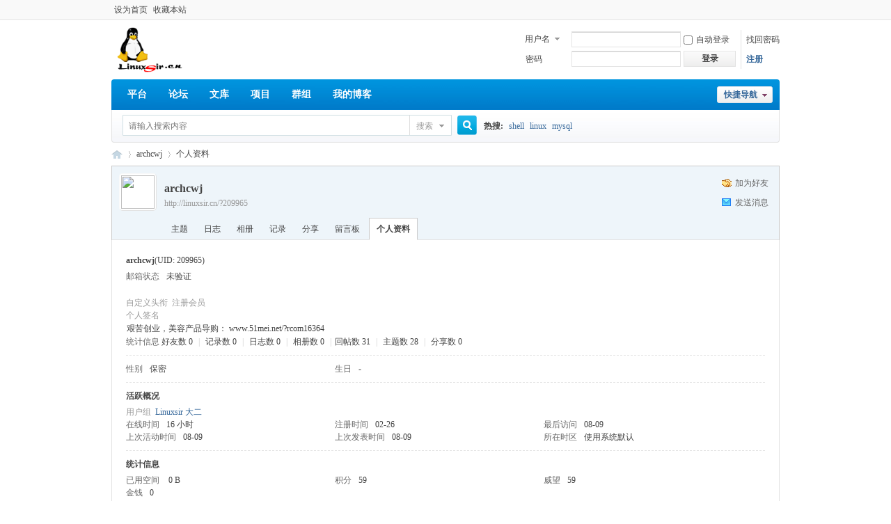

--- FILE ---
content_type: text/html; charset=utf-8
request_url: http://linuxsir.cn/?209965
body_size: 16121
content:
<!DOCTYPE html PUBLIC "-//W3C//DTD XHTML 1.0 Transitional//EN" "http://www.w3.org/TR/xhtml1/DTD/xhtml1-transitional.dtd">
<html xmlns="http://www.w3.org/1999/xhtml">
<head>
<meta http-equiv="Content-Type" content="text/html; charset=utf-8" />
<title>archcwj的个人资料 -  LinuxSir.cn，穿越时空的Linuxsir! -  Powered by Discuz!</title>

<meta name="keywords" content="archcwj的个人资料" />
<meta name="description" content="archcwj的个人资料 ,LinuxSir.cn，穿越时空的Linuxsir!" />
<meta name="generator" content="Discuz! X3.4" />
<meta name="author" content="Discuz! Team and Comsenz UI Team" />
<meta name="copyright" content="2001-2021 Tencent Cloud." />
<meta name="MSSmartTagsPreventParsing" content="True" />
<meta http-equiv="MSThemeCompatible" content="Yes" />
<base href="http://linuxsir.cn/" /><link rel="stylesheet" type="text/css" href="data/cache/style_15_common.css?pV3" /><link rel="stylesheet" type="text/css" href="data/cache/style_15_home_space.css?pV3" /><script type="text/javascript">var STYLEID = '15', STATICURL = 'static/', IMGDIR = 'template/comiis_x3dfmh/comiis_pic', VERHASH = 'pV3', charset = 'utf-8', discuz_uid = '0', cookiepre = 'RvGZ_2132_', cookiedomain = '', cookiepath = '/', showusercard = '1', attackevasive = '0', disallowfloat = '', creditnotice = '1|威望|,2|金钱|', defaultstyle = '', REPORTURL = 'aHR0cDovL2xpbnV4c2lyLmNuLz8yMDk5NjU=', SITEURL = 'http://linuxsir.cn/', JSPATH = 'static/js/', CSSPATH = 'data/cache/style_', DYNAMICURL = '';</script>
<script src="static/js/common.js?pV3" type="text/javascript"></script>
<meta name="application-name" content="LinuxSir.cn，穿越时空的Linuxsir!" />
<meta name="msapplication-tooltip" content="LinuxSir.cn，穿越时空的Linuxsir!" />
<meta name="msapplication-task" content="name=平台;action-uri=http://linuxsir.cn/portal.php;icon-uri=http://linuxsir.cn/template/comiis_x3dfmh/comiis_pic/portal.ico" /><meta name="msapplication-task" content="name=论坛;action-uri=http://linuxsir.cn/forum.php;icon-uri=http://linuxsir.cn/template/comiis_x3dfmh/comiis_pic/bbs.ico" />
<meta name="msapplication-task" content="name=群组;action-uri=http://linuxsir.cn/group.php;icon-uri=http://linuxsir.cn/template/comiis_x3dfmh/comiis_pic/group.ico" /><meta name="msapplication-task" content="name=我的博客;action-uri=http://linuxsir.cn/home.php;icon-uri=http://linuxsir.cn/template/comiis_x3dfmh/comiis_pic/home.ico" /><script src="static/js/home.js?pV3" type="text/javascript"></script>
<style>.ct2_a, .ct3_a {background-size:137px}</style>
</head>
<body id="nv_home" class="pg_space" onkeydown="if(event.keyCode==27) return false;">
<div id="append_parent"></div><div id="ajaxwaitid"></div>
<div id="toptb" class="cl">
<div class="wp">
<div class="z"><a href="javascript:;"  onclick="setHomepage('http://www.linuxsir.cn/');">设为首页</a><a href="http://www.linuxsir.cn/"  onclick="addFavorite(this.href, 'LinuxSir.cn，穿越时空的Linuxsir!');return false;">收藏本站</a></div>
<div class="y">
<a id="switchblind" href="javascript:;" onclick="toggleBlind(this)" title="开启辅助访问" class="switchblind"></a>
</div>
</div>
</div>
<div id="hd">
<div class="wp">
<div class="hdc cl"><h2><a href="./" title="LinuxSir.cn，穿越时空的Linuxsir!"><img src="template/comiis_x3dfmh/comiis_pic/logo.png" alt="LinuxSir.cn，穿越时空的Linuxsir!" border="0" /></a></h2><script src="static/js/logging.js?pV3" type="text/javascript"></script>
<form method="post" autocomplete="off" id="lsform" action="member.php?mod=logging&amp;action=login&amp;loginsubmit=yes&amp;infloat=yes&amp;lssubmit=yes" onsubmit="return lsSubmit();">
<div class="fastlg cl">
<span id="return_ls" style="display:none"></span>
<div class="y pns">
<table cellspacing="0" cellpadding="0">
<tr>
<td>
<span class="ftid">
<select name="fastloginfield" id="ls_fastloginfield" width="40" tabindex="900">
<option value="username">用户名</option>
<option value="email">Email</option>
</select>
</span>
<script type="text/javascript">simulateSelect('ls_fastloginfield')</script>
</td>
<td><input type="text" name="username" id="ls_username" autocomplete="off" class="px vm" tabindex="901" /></td>
<td class="fastlg_l"><label for="ls_cookietime"><input type="checkbox" name="cookietime" id="ls_cookietime" class="pc" value="2592000" tabindex="903" />自动登录</label></td>
<td>&nbsp;<a href="javascript:;" onclick="showWindow('login', 'member.php?mod=logging&action=login&viewlostpw=1')">找回密码</a></td>
</tr>
<tr>
<td><label for="ls_password" class="z psw_w">密码</label></td>
<td><input type="password" name="password" id="ls_password" class="px vm" autocomplete="off" tabindex="902" /></td>
<td class="fastlg_l"><button type="submit" class="pn vm" tabindex="904" style="width: 75px;"><em>登录</em></button></td>
<td>&nbsp;<a href="member.php?mod=rg" class="xi2 xw1">注册</a></td>
</tr>
</table>
<input type="hidden" name="quickforward" value="yes" />
<input type="hidden" name="handlekey" value="ls" />
</div>
</div>
</form>

</div>
<div style="clear:both;"></div>
<div id="nv">
<a href="javascript:;" id="qmenu" onmouseover="delayShow(this, function () {showMenu({'ctrlid':'qmenu','pos':'34!','ctrlclass':'a','duration':2});showForummenu(0);})">快捷导航</a>
<ul><li id="mn_portal" ><a href="portal.php" hidefocus="true" title="Portal"  >平台<span>Portal</span></a></li><li id="mn_forum" ><a href="forum.php" hidefocus="true" title="BBS"  >论坛<span>BBS</span></a></li><li id="mn_N2365" ><a href="forum.php?gid=113" hidefocus="true"  >文库</a></li><li id="mn_Nf294" ><a href="forum.php?mod=forumdisplay&fid=115" hidefocus="true"  >项目</a></li><li id="mn_group" ><a href="group.php" hidefocus="true" title="Group"  >群组<span>Group</span></a></li><li id="mn_home_4" ><a href="home.php" hidefocus="true" title="Space"  >我的博客<span>Space</span></a></li></ul>
</div>
<div id="mu" class="cl">
</div>
<!--				<div class="comiis_nav">-->
<!--				  <dt class="nav_ico01">-->
<!--						<li><a href="#" target=_blank>休闲灌水</a></li>-->
<!--						<li><a href="#" target=_blank>娱乐八卦</a></li>-->
<!--						<li><a href="#" target=_blank>吃喝玩乐</a></li>-->
<!--						<li><a href="#" target=_blank>新闻中心</a></li>-->
<!--						<li><a href="#" target=_blank>时尚节拍</a></li>-->
<!--						<li><a href="#" target=_blank>开心贴图</a></li>-->
<!--				  </dt>-->
<!--				  <dt class="nav_ico02">-->
<!--						<li><a href="#" target=_blank>音乐视听</a></li>-->
<!--						<li><a href="#" target=_blank>旅游休闲</a></li>-->
<!--						<li><a href="#" target=_blank>美女图库</a></li>-->
<!--						<li><a href="#" target=_blank>情感沙龙</a></li>-->
<!--						<li><a href="#" target=_blank>亲子乐园</a></li>-->
<!--						<li><a href="#" target=_blank>女人世界</a></li>-->
<!--				  </dt>-->
<!--				  <dt class="nav_ico03">-->
<!--						<li><a href="#" target=_blank>房产家居</a></li>-->
<!--						<li><a href="#" target=_blank>人才招聘</a></li>-->
<!--						<li><a href="#" target=_blank>城市信息</a></li>-->
<!--						<li><a href="#" target=_blank>健康生活</a></li>-->
<!--						<li><a href="#" target=_blank>职场交流</a></li>-->
<!--						<li><a href="#" target=_blank>投资理财</a></li>-->
<!--				  </dt>-->
<!--				  <dt class="nav_ico04">-->
<!--						<li><a href="#" target=_blank>新手报道</a></li>-->
<!--						<li><a href="#" target=_blank>网友中心</a></li>-->
<!--						<li><a href="#" target=_blank>社区公告</a></li>-->
<!--						<li><a href="https://www.comiis.com" rel="nofollow" target=_blank>克米设计</a></li>-->
<!--				  </dt>-->
<!--				</div> -->
<div style="clear:both;"></div><div id="scbar" class="cl">
<form id="scbar_form" method="post" autocomplete="off" onsubmit="searchFocus($('scbar_txt'))" action="search.php?searchsubmit=yes" target="_blank">
<input type="hidden" name="mod" id="scbar_mod" value="search" />
<input type="hidden" name="formhash" value="00bd6f1e" />
<input type="hidden" name="srchtype" value="title" />
<input type="hidden" name="srhfid" value="0" />
<input type="hidden" name="srhlocality" value="home::space" />
<table cellspacing="0" cellpadding="0">
<tr>
<td class="scbar_icon_td"></td>
<td class="scbar_txt_td"><input type="text" name="srchtxt" id="scbar_txt" value="请输入搜索内容" autocomplete="off" x-webkit-speech speech /></td>
<td class="scbar_type_td"><a href="javascript:;" id="scbar_type" class="xg1" onclick="showMenu(this.id)" hidefocus="true">搜索</a></td>
<td class="scbar_btn_td"><button type="submit" name="searchsubmit" id="scbar_btn" sc="1" class="pn pnc" value="true"><strong class="xi2">搜索</strong></button></td>
<td class="scbar_hot_td">
<div id="scbar_hot">
<strong class="xw1">热搜: </strong>

<a href="search.php?mod=forum&amp;srchtxt=shell&amp;formhash=00bd6f1e&amp;searchsubmit=true&amp;source=hotsearch" target="_blank" class="xi2" sc="1">shell</a>



<a href="search.php?mod=forum&amp;srchtxt=linux&amp;formhash=00bd6f1e&amp;searchsubmit=true&amp;source=hotsearch" target="_blank" class="xi2" sc="1">linux</a>



<a href="search.php?mod=forum&amp;srchtxt=mysql&amp;formhash=00bd6f1e&amp;searchsubmit=true&amp;source=hotsearch" target="_blank" class="xi2" sc="1">mysql</a>

</div>
</td>
</tr>
</table>
</form>
</div>
<ul id="scbar_type_menu" class="p_pop" style="display: none;"><li><a href="javascript:;" rel="user">用户</a></li></ul>
<script type="text/javascript">
initSearchmenu('scbar', '');
</script>
</div>
</div>
<div id="wp" class="wp"><div id="pt" class="bm cl">
<div class="z">
<a href="./" class="nvhm" title="首页">LinuxSir.cn，穿越时空的Linuxsir!</a> <em>&rsaquo;</em>
<a href="home.php?mod=space&amp;uid=209965">archcwj</a> <em>&rsaquo;</em>
个人资料
</div>
</div>
<style id="diy_style" type="text/css"></style>
<div class="wp">
<!--[diy=diy1]--><div id="diy1" class="area"></div><!--[/diy]-->
</div><div id="uhd">
<div class="mn">
<ul>
<li class="addf">
<a href="home.php?mod=spacecp&amp;ac=friend&amp;op=add&amp;uid=209965&amp;handlekey=addfriendhk_209965" id="a_friend_li_209965" onclick="showWindow(this.id, this.href, 'get', 0);" class="xi2">加为好友</a>
</li>
<li class="pm2">
<a href="home.php?mod=spacecp&amp;ac=pm&amp;op=showmsg&amp;handlekey=showmsg_209965&amp;touid=209965&amp;pmid=0&amp;daterange=2" id="a_sendpm_209965" onclick="showWindow('showMsgBox', this.href, 'get', 0)" title="发送消息">发送消息</a>
</li>
</ul>
</div>
<div class="h cl">
<div class="icn avt"><a href="home.php?mod=space&amp;uid=209965"><img src="http://www.linuxsir.cn/uc_server/avatar.php?uid=209965&size=small" /></a></div>
<h2 class="mt">
archcwj</h2>
<p>
<a href="http://linuxsir.cn/?209965" class="xg1">http://linuxsir.cn/?209965</a>
</p>
</div>

<ul class="tb cl" style="padding-left: 75px;">
<li><a href="home.php?mod=space&amp;uid=209965&amp;do=thread&amp;view=me&amp;from=space">主题</a></li>
<li><a href="home.php?mod=space&amp;uid=209965&amp;do=blog&amp;view=me&amp;from=space">日志</a></li>
<li><a href="home.php?mod=space&amp;uid=209965&amp;do=album&amp;view=me&amp;from=space">相册</a></li>
<li><a href="home.php?mod=space&amp;uid=209965&amp;do=doing&amp;view=me&amp;from=space">记录</a></li>
<li><a href="home.php?mod=space&amp;uid=209965&amp;do=share&amp;view=me&amp;from=space">分享</a></li>
<li><a href="home.php?mod=space&amp;uid=209965&amp;do=wall&amp;from=space">留言板</a></li>
<li class="a"><a href="home.php?mod=space&amp;uid=209965&amp;do=profile&amp;from=space">个人资料</a></li>
</ul>
</div>
<div id="ct" class="ct1 wp cl">
<div class="mn">
<!--[diy=diycontenttop]--><div id="diycontenttop" class="area"></div><!--[/diy]-->
<div class="bm bw0">
<div class="bm_c">
<div class="bm_c u_profile">

<div class="pbm mbm bbda cl">
<h2 class="mbn">
archcwj<span class="xw0">(UID: 209965)</span>
</h2>
<ul class="pf_l cl pbm mbm">
<li><em>邮箱状态</em>未验证</li>
</ul>
<ul>
<li class="xg1"><em>自定义头衔&nbsp;&nbsp;</em>注册会员</li><li><em class="xg1">个人签名&nbsp;&nbsp;</em><table><tr><td>艰苦创业，美容产品导购：
www.51mei.net/?rcom16364</td></tr></table></li></ul>
<ul class="cl bbda pbm mbm">
<li>
<em class="xg2">统计信息</em>
<a href="home.php?mod=space&amp;uid=209965&amp;do=friend&amp;view=me&amp;from=space" target="_blank">好友数 0</a>
<span class="pipe">|</span>
<a href="home.php?mod=space&amp;uid=209965&amp;do=doing&amp;view=me&amp;from=space" target="_blank">记录数 0</a>
<span class="pipe">|</span>
<a href="home.php?mod=space&amp;uid=209965&amp;do=blog&amp;view=me&amp;from=space" target="_blank">日志数 0</a>
<span class="pipe">|</span>
<a href="home.php?mod=space&amp;uid=209965&amp;do=album&amp;view=me&amp;from=space" target="_blank">相册数 0</a>
<span class="pipe">|</span><a href="home.php?mod=space&uid=209965&do=thread&view=me&type=reply&from=space" target="_blank">回帖数 31</a>
<span class="pipe">|</span>
<a href="home.php?mod=space&uid=209965&do=thread&view=me&type=thread&from=space" target="_blank">主题数 28</a>
<span class="pipe">|</span>
<a href="home.php?mod=space&amp;uid=209965&amp;do=share&amp;view=me&amp;from=space" target="_blank">分享数 0</a>
</li>
</ul>
<ul class="pf_l cl"><li><em>性别</em>保密</li>
<li><em>生日</em>-</li>
</ul>
</div>
<div class="pbm mbm bbda cl">
<h2 class="mbn">活跃概况</h2>
<ul>
<li><em class="xg1">用户组&nbsp;&nbsp;</em><span style="color:" class="xi2" onmouseover="showTip(this)" tip="积分 59, 距离下一级还需 642 积分"><a href="home.php?mod=spacecp&amp;ac=usergroup&amp;gid=11" target="_blank">Linuxsir 大二</a></span>  </li>
</ul>
<ul id="pbbs" class="pf_l">
<li><em>在线时间</em>16 小时</li><li><em>注册时间</em>02-26</li>
<li><em>最后访问</em>08-09</li>
<li><em>上次活动时间</em>08-09</li><li><em>上次发表时间</em>08-09</li><li><em>所在时区</em>使用系统默认</li>
</ul>
</div>
<div id="psts" class="cl">
<h2 class="mbn">统计信息</h2>
<ul class="pf_l">
<li><em>已用空间</em>   0 B </li>
<li><em>积分</em>59</li><li><em>威望</em>59 </li>
<li><em>金钱</em>0 </li>
</ul>
</div>
</div><!--[diy=diycontentbottom]--><div id="diycontentbottom" class="area"></div><!--[/diy]--></div>
</div>
</div>
</div>

<div class="wp mtn">
<!--[diy=diy3]--><div id="diy3" class="area"></div><!--[/diy]-->
</div>
	</div>
<div style="clear:both;"></div>
<div id="ft" class="comiis_footer wp">
<div class="comiis_footertop"><a href="archiver/" >Archiver</a>|<a href="forum.php?mod=misc&action=showdarkroom" >小黑屋</a>|<a href="http://www.linuxsir.cn/" target="_blank">LinuxSir.cn</a></div>
<div class="comiis_copyright">
Copyright &copy; 2002-2023 <a href="http://www.linuxsir.cn/" target="_blank">LinuxSir.cn</a>(http://www.linuxsir.cn/) 版权所有 All Rights Reserved.<br />
<!--			风格购买及设计联系：13450110120  15813025137 QQ：21400445  8821775<br />-->
Powered by <a href="https://www.chinaredflag.cn" target="_blank">RedflagLinux!</a>
<!--            X3.4&nbsp;-->
<!---*感谢你对克米设计的支持, 为获得更多克米设计的技术支持和服务, 建议保留下面克米设计的版权连接，谢谢!*--->
技术支持: <a href="https://www.chinaredflag.cn" rel="nofollow" target=_blank title="">中科红旗</a>
                        <span class="pipe">|</span><a href="https://beian.miit.gov.cn/" target="_blank">京ICP备19024520号</a>    </div>
</div><script src="home.php?mod=misc&ac=sendmail&rand=1767934552" type="text/javascript"></script>
	
<div id="scrolltop">
<span hidefocus="true"><a title="返回顶部" onclick="window.scrollTo('0','0')" class="scrolltopa" ><b>返回顶部</b></a></span>
</div>
<script type="text/javascript">_attachEvent(window, 'scroll', function () { showTopLink(); });checkBlind();</script>
</body>
</html>